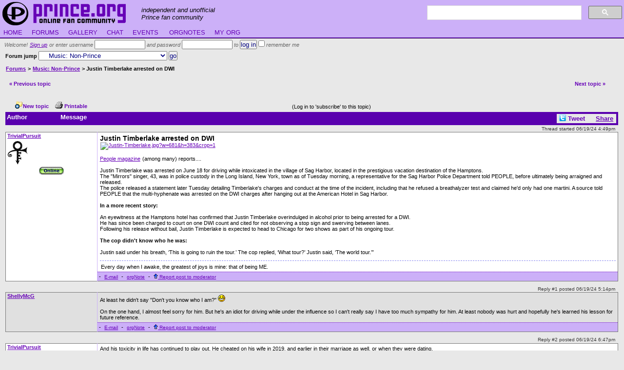

--- FILE ---
content_type: text/html; charset=UTF-8
request_url: https://prince.org/msg/8/470966
body_size: 9389
content:
<!DOCTYPE HTML PUBLIC "-//W3C//DTD HTML 4.01 Transitional//EN"
"http://www.w3.org/TR/html4/loose.dtd"><html itemscope itemtype="http://schema.org/Article">
<head><script async src="https://www.googletagmanager.com/gtag/js?id=UA-2259016-1"></script>
<script>
  window.dataLayer=window.dataLayer || [];
  function gtag(){dataLayer.push(arguments);}
  gtag('js',new Date());
  gtag('config','UA-2259016-1');
</script><title>Justin Timberlake arrested on DWI</title>
<meta http-equiv="Content-Type" content="text/html; charset=utf-8" /><meta name="viewport" content="width=device-width, initial-scale=1"><meta property="og:site_name" content="prince.org"/><link rel='stylesheet' type='text/css' href='/_css/main_9.css' />
<script type='text/javascript' src='/_js/all_1.js'></script>
<script type='text/javascript' src='/_js/org_v1.js'></script>
<meta name="google-translate-customization" content="c2e3bf4ecd5ac88e-fb9da70057883fa7-gd67305bf74802e3e-a"></meta></head>
<body  onload="init_google();"  >

<div id="masthead">
  <a href="/" alt="prince.org online fan community"><div id="logo"></div></a>
  <div id="slogan">independent and unofficial<br />Prince fan community</div>
  <div id="ssearch">
    <script async src="https://cse.google.com/cse.js?cx=007550774073778458986:cneoimw0ggu"></script>
    <div class="gcse-searchbox-only"></div>
  </div>
</div><div id="menubar">
<a href="/" title="return to homepage"> HOME </a>&nbsp;<a 
href="/msg/" title="message boards"> FORUMS </a>&nbsp;<a 
href="/gallery/" title="gallery of images uploaded by members"> GALLERY </a>&nbsp;<a 
href="/chat/" title="real-time chat with other members"> CHAT </a>&nbsp;<a 
href="/events/" title="our detailed calendar of past and future events"> EVENTS </a>&nbsp;<!--<a 
href="/wiki/Princepedia" title="user-maintained encyclopedia of Prince information"> WIKI </a>--><!-- <a 
href="/clubs/" title="find a fanclub near you">FANCLUBS</a>&nbsp;<a 
href="/faq/" title="answers to frequently-asked questions">FAQs</a>&nbsp;<a 
href="/blog/" title="the staff blog"> BLOG </a>-->&nbsp;<a 
href="/notes/" title="send and receive private messages"> ORGNOTES </a>&nbsp;<a 
href="/prefs/" title="edit your preferences and more"> MY ORG </a>&nbsp; &nbsp; 
</div><form id="greeting" action="/login.html" method="post">Welcome! <a href="/login.html?login_dest=/msg/8/470966">Sign up</a> or enter username <input type="text" name="login_un" id="login_un" value="" maxlength="25"  style="width:8em"  /> and password <input type="password" name="login_pw" id="login_pw" value="" maxlength="32"  style="width:8em"  /><input type="hidden" name="login_submit" id="login_submit" value="1" /> to <input type="hidden" name="login_dest" id="login_dest" value="NULL" /><input type="submit" name="login_login" id="login_login" value="log in" /> <input type="checkbox" name="remember" id="remember" value="1" /> remember me</form><div id="pagecontent"><div style="float:right;">

<form name="forumjump" id="forumjump" action="/msg/forum.php" method="post"><strong>Forum jump</strong> <input type="hidden" name="fjump" id="fjump" value="t" /><select name="fid" id="fid" onchange="this.form.submit();"><option value="10001" class="fjd0">Prince-related discussion forums</option>
<option value="7" class="fjd1">&nbsp; &nbsp; Prince: Music and More</option>
<option value="8" class="fjd1">&nbsp; &nbsp; Music: Non-Prince</option>
<option value="15" class="fjd1">&nbsp; &nbsp; Art, Podcasts, &amp; Fan Content</option>
<option value="12" class="fjd1">&nbsp; &nbsp; Concerts</option>
<option value="13" class="fjd1">&nbsp; &nbsp; Past, Present, Future sites</option>
<option value="2" class="fjd1">&nbsp; &nbsp; Fan Gatherings</option>
<option value="5" class="fjd1">&nbsp; &nbsp; Associated artists &amp; people</option>
<option value="9" class="fjd1">&nbsp; &nbsp; The Marketplace: For Sale/Trade</option>
<option value="10000" class="fjd0">General forums for non-Prince related talk</option>
<option value="100" class="fjd1">&nbsp; &nbsp; General Discussion</option>
<option value="3" class="fjd1">&nbsp; &nbsp; prince.org site discussion</option>

</select>
<input type="submit" name="go" id="go" value="go" />
</form>

</div><div class=forumbreadcrumb><a href="/msg/">Forums</a> &gt;
<a href="/msg/8">Music: Non-Prince</a> &gt; Justin Timberlake arrested on DWI</div><div class="msgnav"><table cellpadding="0" cellspacing="6" width="100%"><tr><td><table cellpadding="0" cellspacing="0" width="100%"><tr><td class="msgnav"><a href="/msg/8/470966?navto=p">&laquo; Previous topic</a></td><td align="right" class="msgnav">&nbsp; <a href="/msg/8/470966?navto=n">Next topic &raquo;</a></td></tr></table></td><td align="right" nowrap="nowrap" width="1%"></td></tr></table></div><div class="msgtools"> &nbsp; <a href="/msg/post.php?fid=8" ref="nofollow"><img src="/i/b_new.gif" />New topic</a> &nbsp; <a href="?pr" target="prver" ref="nofollow"><img src="/i/print.gif" /> Printable</a> &nbsp; <g:plusone></g:plusone><iframe src="http://www.facebook.com/plugins/like.php?href=http%3A%2F%2Fprince.org%2Fmsg%2F8%2F470966&amp;layout=standard&amp;show_faces=false&amp;width=400&amp;action=like&amp;font&amp;colorscheme=light&amp;height=23" scrolling="no" frameborder="0" style="border:none; overflow:hidden; width:400px; height:23px;" allowTransparency="true"></iframe>  &nbsp; (Log in to 'subscribe' to this topic)</div><table id="msgthrcontainer"><tr><td width="110" class="mbflisthdr">Author</td><td class="mbflisthdr"><p class="socthrtools"><a href="http://twitter.com/home?status=http%3A%2F%2Fprince.org%2Fmsg%2F8%2F470966" target=_twitr style="padding-left:18px;background-image:url(/i/twitter2.gif);background-repeat:no-repeat;text-decoration:none;">Tweet</a> &nbsp;  &nbsp; <a name="fb_share" type="icon_link" href="http://www.facebook.com/sharer.php">Share</a></p>Message</td></tr></table>
<span class='mpanchor initialpost'>Thread started 06/19/24 4:49pm</span><table class="msgpost"><tr><td class="msglhs0"><p class="msgauth"><a name="msg_10579924"></a><a href="/profile/TrivialPursuit" target="_upf" rel="nofollow" title="Joined 3/2016">TrivialPursuit</a></p><p class="msgavatar"><img src="https://prince.org:444/avatars/46187.ava" border="0" alt="avatar" /></p><p class="fineprint"><a class="onnow" href="#" onClick="return ops('TrivialPursuit');"><img src="/i/onnow.gif" /></a></p></td>
<td class="msgbody0"><p class="msgsubj">Justin Timberlake arrested on DWI</p><!--Amazon_CLS_IM_START--><div itemprop="description"><p><a href="https://people.com/justin-timberlake-arrested-dwi-full-recap-8665255"><img src="https://deadline.com/wp-content/uploads/2024/06/Justin-Timberlake.jpg?w=681&amp;h=383&amp;crop=1" width="400" alt="Justin-Timberlake.jpg?w=681&amp;h=383&amp;crop=1" /><br /><br />People magazine</a> (among many) reports....<br /><br /></p>
<p>Justin Timberlake was arrested on June 18 for driving while intoxicated in the village of Sag Harbor, located in the prestigious vacation destination of the Hamptons.</p>
<p>The "Mirrors" singer, 43, was in police custody in the Long Island, New York, town as of Tuesday morning, a representative for the Sag Harbor Police Department told PEOPLE, before ultimately being arraigned and released.</p>
<p>The police released a statement later Tuesday detailing Timberlake's charges and conduct at the time of the incident, including that he refused a breathalyzer test and claimed he'd only had one martini. A source told PEOPLE that the multi-hyphenate was arrested on the DWI charges after hanging out at the American Hotel in Sag Harbor.<br /><br /><strong>In a more recent story:</strong><br /><br /></p>
<p>An eyewitness at the Hamptons hotel has confirmed that Justin Timberlake overindulged in alcohol prior to being arrested for a DWI.</p>
<p>He has since been charged to court on one DWI count and cited for not observing a stop sign and swerving between lanes.</p>
<p>Following his release without bail, Justin Timberlake is expected to head to Chicago for two shows as part of his ongoing tour.<br /><br /><strong>The cop didn't know who he was:</strong><br /><br /></p>
<p>Justin said under his breath, ‘This is going to ruin the tour.’ The cop replied, ‘What tour?’ Justin said, ‘The world tour.’”</p>
<p> </p></div><!--Amazon_CLS_IM_END--><div class="msig">Every day when I awake, the greatest of joys is mine: that of being ME.</div></td></tr>
<tr><td class="msglhs0">&nbsp;</td><td class="msgactpnl"> - <a href="/mail.html?to=TrivialPursuit&ret=%2Fmsg%2F8%2F470966" rel="nofollow">E-mail</a> - <a href="/notes/send.html?to=TrivialPursuit&refp=10579924&ret=%2Fmsg%2F8%2F470966" rel="nofollow">orgNote</a> - <a href="/msg/report.html?pid=10579924" rel="nofollow"><img src="/i/up.gif" /> Report post to moderator</a></td></tr>
</table>
<span class='mpanchor'>Reply #1 posted 06/19/24 5:14pm</span>
<table class="msgpost"><tr><td class="msglhs1"><p class="msgauth"><a name="msg_10579925"></a><a href="/profile/ShellyMcG" target="_upf" rel="nofollow" title="Joined 10/2022">ShellyMcG</a></p></td>
<td class="msgbody1"><!--Amazon_CLS_IM_START--><div >At least he didn't say "Don't you know who I am?"  <img src="/i/s/icon_lol.gif" alt="lol" /> <br /><br />On the one hand, I almost feel sorry for him. But he's an idiot for driving while under the influence so I can't really say I have too much sympathy for him. At least nobody was hurt and hopefully he's learned his lesson for future reference.</div><!--Amazon_CLS_IM_END--></td></tr>
<tr><td class="msglhs1">&nbsp;</td><td class="msgactpnl"> - <a href="/mail.html?to=ShellyMcG&ret=%2Fmsg%2F8%2F470966" rel="nofollow">E-mail</a> - <a href="/notes/send.html?to=ShellyMcG&refp=10579925&ret=%2Fmsg%2F8%2F470966" rel="nofollow">orgNote</a> - <a href="/msg/report.html?pid=10579925" rel="nofollow"><img src="/i/up.gif" /> Report post to moderator</a></td></tr>
</table>
<span class='mpanchor'>Reply #2 posted 06/19/24 6:47pm</span>
<table class="msgpost"><tr><td class="msglhs0"><p class="msgauth"><a name="msg_10579936"></a><a href="/profile/TrivialPursuit" target="_upf" rel="nofollow" title="Joined 3/2016">TrivialPursuit</a></p><p class="msgavatar"><img src="https://prince.org:444/avatars/46187.ava" border="0" alt="avatar" /></p><p class="fineprint"><a class="onnow" href="#" onClick="return ops('TrivialPursuit');"><img src="/i/onnow.gif" /></a></p></td>
<td class="msgbody0"><!--Amazon_CLS_IM_START--><div ><p>And his toxicity in life has continued to play out. He cheated on his wife in 2019, and earlier in their marriage as well, or when they were dating. <br /><br />He kinda grins and says a few words and gets away with shit. Little blond hair, blue eyed boy from TN just "making a mistake." <br /><br />He's infused his drug &amp; alcohol habit into his music in subtle ways, I believe. (This is left to interpretation of course. But folks eventually tell on themselves. Even Prince did at one point.)<br /><br />Is he a terrible person? Maybe. Maybe not. Maybe he's fighting more than anyone realizes. It will never excuse toxic behavior like driving drunk, etc. Someone needs to really jerk a knot in his tail and humble him. Let him have his redemption lap in a few years, but goddamn it - put in the work. </p></div><!--Amazon_CLS_IM_END--><div class="msig">Every day when I awake, the greatest of joys is mine: that of being ME.</div></td></tr>
<tr><td class="msglhs0">&nbsp;</td><td class="msgactpnl"> - <a href="/mail.html?to=TrivialPursuit&ret=%2Fmsg%2F8%2F470966" rel="nofollow">E-mail</a> - <a href="/notes/send.html?to=TrivialPursuit&refp=10579936&ret=%2Fmsg%2F8%2F470966" rel="nofollow">orgNote</a> - <a href="/msg/report.html?pid=10579936" rel="nofollow"><img src="/i/up.gif" /> Report post to moderator</a></td></tr>
</table>
<span class='mpanchor'>Reply #3 posted 06/19/24 7:35pm</span>
<table class="msgpost"><tr><td class="msglhs1"><p class="msgauth"><a name="msg_10579941"></a><a href="/profile/ShellyMcG" target="_upf" rel="nofollow" title="Joined 10/2022">ShellyMcG</a></p></td>
<td class="msgbody1"><!--Amazon_CLS_IM_START--><div ><p class="preq">TrivialPursuit said:</p> <div class="bq"><p>And his toxicity in life has continued to play out. He cheated on his wife in 2019, and earlier in their marriage as well, or when they were dating. <br /><br />He kinda grins and says a few words and gets away with shit. Little blond hair, blue eyed boy from TN just "making a mistake." <br /><br />He's infused his drug &amp; alcohol habit into his music in subtle ways, I believe. (This is left to interpretation of course. But folks eventually tell on themselves. Even Prince did at one point.)<br /><br />Is he a terrible person? Maybe. Maybe not. Maybe he's fighting more than anyone realizes. It will never excuse toxic behavior like driving drunk, etc. Someone needs to really jerk a knot in his tail and humble him. Let him have his redemption lap in a few years, but goddamn it - put in the work. </p></div><br /><br />I don't know about any habits he may have. I'm not an expert in looking for those kind of signs. But I hope this was just a one off. Sure, he may have made mistakes in the past and none of us are really 100% innocent ourselves in that regard. Like I said, hopefully he learns from it and moves on.</div><!--Amazon_CLS_IM_END--></td></tr>
<tr><td class="msglhs1">&nbsp;</td><td class="msgactpnl"> - <a href="/mail.html?to=ShellyMcG&ret=%2Fmsg%2F8%2F470966" rel="nofollow">E-mail</a> - <a href="/notes/send.html?to=ShellyMcG&refp=10579941&ret=%2Fmsg%2F8%2F470966" rel="nofollow">orgNote</a> - <a href="/msg/report.html?pid=10579941" rel="nofollow"><img src="/i/up.gif" /> Report post to moderator</a></td></tr>
</table>
<span class='mpanchor'>Reply #4 posted 06/20/24 10:16am</span>
<table class="msgpost"><tr><td class="msglhs0"><p class="msgauth"><a name="msg_10579961"></a><a href="/profile/nayroo2002" target="_upf" rel="nofollow" title="Joined 10/2002">nayroo2002</a></p><p class="msgavatar"><img src="https://prince.org:444/avatars/41891.ava" border="0" alt="avatar" /></p><p class="fineprint"><a class="onnow" href="#" onClick="return ops('nayroo2002');"><img src="/i/onnow.gif" /></a></p></td>
<td class="msgbody0"><!--Amazon_CLS_IM_START--><div ><p>What is a "multi-hyphenate"???</p></div><!--Amazon_CLS_IM_END--><div class="msig">Welcome to "the org", nayroo2002… life, it ain't real funky unless it's got that pop</div></td></tr>
<tr><td class="msglhs0">&nbsp;</td><td class="msgactpnl"> - <a href="/mail.html?to=nayroo2002&ret=%2Fmsg%2F8%2F470966" rel="nofollow">E-mail</a> - <a href="/notes/send.html?to=nayroo2002&refp=10579961&ret=%2Fmsg%2F8%2F470966" rel="nofollow">orgNote</a> - <a href="/msg/report.html?pid=10579961" rel="nofollow"><img src="/i/up.gif" /> Report post to moderator</a></td></tr>
</table>
<span class='mpanchor'>Reply #5 posted 06/20/24 11:13am</span>
<table class="msgpost"><tr><td class="msglhs1"><p class="msgauth"><a name="msg_10579962"></a><a href="/profile/ShellyMcG" target="_upf" rel="nofollow" title="Joined 10/2022">ShellyMcG</a></p></td>
<td class="msgbody1"><!--Amazon_CLS_IM_START--><div ><p class="preq">nayroo2002 said:</p> <div class="bq"><p>What is a "multi-hyphenate"???</p></div><br /><br />Someone who can do a lot of stuff. Like, Prince, as an example. Singing, dancing, acting, etc.</div><!--Amazon_CLS_IM_END--></td></tr>
<tr><td class="msglhs1">&nbsp;</td><td class="msgactpnl"> - <a href="/mail.html?to=ShellyMcG&ret=%2Fmsg%2F8%2F470966" rel="nofollow">E-mail</a> - <a href="/notes/send.html?to=ShellyMcG&refp=10579962&ret=%2Fmsg%2F8%2F470966" rel="nofollow">orgNote</a> - <a href="/msg/report.html?pid=10579962" rel="nofollow"><img src="/i/up.gif" /> Report post to moderator</a></td></tr>
</table>
<span class='mpanchor'>Reply #6 posted 06/20/24 3:30pm</span>
<table class="msgpost"><tr><td class="msglhs0"><p class="msgauth"><a name="msg_10579985"></a><a href="/profile/nayroo2002" target="_upf" rel="nofollow" title="Joined 10/2002">nayroo2002</a></p><p class="msgavatar"><img src="https://prince.org:444/avatars/41891.ava" border="0" alt="avatar" /></p><p class="fineprint"><a class="onnow" href="#" onClick="return ops('nayroo2002');"><img src="/i/onnow.gif" /></a></p></td>
<td class="msgbody0"><!--Amazon_CLS_IM_START--><div ><p> </p>
<blockquote>
<p class="bqoa">ShellyMcG said:</p>
nayroo2002 said:
<blockquote>
<p>What is a "multi-hyphenate"???</p>
</blockquote>
Someone who can do a lot of stuff. Like, Prince, as an example. Singing, dancing, acting, etc.</blockquote>
<p>I get the meaning now, thanks, but, no comparison cuz Prince was a "mega-ultimate-hyphenate" then <img src="/i/s/icon_lol.gif" alt="lol" /></p></div><!--Amazon_CLS_IM_END--><div class="msig">Welcome to "the org", nayroo2002… life, it ain't real funky unless it's got that pop</div></td></tr>
<tr><td class="msglhs0">&nbsp;</td><td class="msgactpnl"> - <a href="/mail.html?to=nayroo2002&ret=%2Fmsg%2F8%2F470966" rel="nofollow">E-mail</a> - <a href="/notes/send.html?to=nayroo2002&refp=10579985&ret=%2Fmsg%2F8%2F470966" rel="nofollow">orgNote</a> - <a href="/msg/report.html?pid=10579985" rel="nofollow"><img src="/i/up.gif" /> Report post to moderator</a></td></tr>
</table>
<span class='mpanchor'>Reply #7 posted 06/20/24 4:45pm</span>
<table class="msgpost"><tr><td class="msglhs1"><p class="msgauth"><a name="msg_10579988"></a><a href="/profile/ShellyMcG" target="_upf" rel="nofollow" title="Joined 10/2022">ShellyMcG</a></p></td>
<td class="msgbody1"><!--Amazon_CLS_IM_START--><div ><p class="preq">nayroo2002 said:</p> <div class="bq"><p> </p><br /><blockquote><br /><p class="bqoa">ShellyMcG said:</p><br />nayroo2002 said:<br /><blockquote><br /><p>What is a "multi-hyphenate"???</p><br /></blockquote><br />Someone who can do a lot of stuff. Like, Prince, as an example. Singing, dancing, acting, etc.</blockquote><br /><p>I get the meaning now, thanks, but, no comparison cuz Prince was a "mega-ultimate-hyphenate" then <img src="/i/s/icon_lol.gif" alt="lol" /></p></div><br /><br />Yeah that's fair  <img src="/i/s/icon_lol.gif" alt="lol" /></div><!--Amazon_CLS_IM_END--></td></tr>
<tr><td class="msglhs1">&nbsp;</td><td class="msgactpnl"> - <a href="/mail.html?to=ShellyMcG&ret=%2Fmsg%2F8%2F470966" rel="nofollow">E-mail</a> - <a href="/notes/send.html?to=ShellyMcG&refp=10579988&ret=%2Fmsg%2F8%2F470966" rel="nofollow">orgNote</a> - <a href="/msg/report.html?pid=10579988" rel="nofollow"><img src="/i/up.gif" /> Report post to moderator</a></td></tr>
</table>
<span class='mpanchor'>Reply #8 posted 06/21/24 11:07am</span>
<table class="msgpost"><tr><td class="msglhs0"><p class="msgauth"><a name="msg_10580062"></a><a href="/profile/WhisperingDandelions" target="_upf" rel="nofollow" title="Joined 6/2016">WhisperingDand<br />elions</a></p><p class="msgavatar"><img src="https://prince.org:444/avatars/46214.ava" border="0" alt="avatar" /></p></td>
<td class="msgbody0"><!--Amazon_CLS_IM_START--><div ><p> </p>
<blockquote>
<p class="bqoa">ShellyMcG said:</p>
nayroo2002 said:
<blockquote>
<p>What is a "multi-hyphenate"???</p>
</blockquote>
Someone who can do a lot of stuff. Like, Prince, as an example. Singing, dancing, acting, etc.</blockquote>
<p>He lost his dancing ability so 'ole JT's down to about two.  He's a duo-hyphenate.</p>
<p> </p>
<p><a href="https://nypost.com/2022/06/21/fans-mock-justin-timberlake-for-awkward-hokey-pokey-dance/" target="_blank">https://nypost.com/2022/0...key-dance/</a></p>
<div class="search search--header">
<div class="search__inner"> Search  </div>
</div>
<div class="dfp-ad dfp-ad-post dfp-inline"></div>
<div class="site-content">
<div class="ad-slot ad-slot--skin ad-slot--no-container">
<div class="dfp-div-gpt-ad-skin dfp-ad-post">
<div class="dfp-ad dfp-ad-post dfp-skin"></div>
</div>
</div>
<div class="ad-slot ad-slot--overlay_fullpage ad-slot--no-container">
<div class="dfp-div-gpt-ad-overlay_fullpage dfp-ad-post">
<div class="dfp-ad dfp-ad-post dfp-overlay_fullpage"></div>
</div>
</div>
<div class="layout layout--sidebar">
<div class="layout__grid layout__grid--gap-30">
<div class="layout__item layout__item--main">
<div class="layout__inner">
<div class="single__header">
<div class="article-header__top"><a class="flag flag--stamp flag--stamp--display" href="https://nypost.com/entertainment/"> <span>Entertainment</span> </a></div>
<h1 class="headline headline--single-fallback">Fans mock Justin Timberlake for awkward ‘hokey pokey’ dance: No ‘swag left’</h1>
<div class="article-header__meta">
<div class="byline meta meta--byline">By
<div class="byline__author"><span class="meta__link"> <span class="screen-reader-text"> Social Links for </span> Samantha Ibrahim </span></div>
</div>
<div class="date meta meta--byline date--updated">
<div class="date--updated__item"><span>Published </span> <span>June 21, 2022</span></div>
<div class="date--updated__item"><span>Updated </span> <span>June 21, 2022, 11:47 a.m. ET</span></div>
</div>
</div>
</div>
</div>
</div>
</div>
</div>
</div>
<p> </p>
<p><img class="bbImage" src="https://media.tenor.com/iAj6QT-5PzsAAAAM/justin-timberlake-justin.gif" alt="justin-timberlake-justin.gif" /></p></div><!--Amazon_CLS_IM_END--></td></tr>
<tr><td class="msglhs0">&nbsp;</td><td class="msgactpnl"> - <a href="/mail.html?to=WhisperingDandelions&ret=%2Fmsg%2F8%2F470966" rel="nofollow">E-mail</a> - <a href="/notes/send.html?to=WhisperingDandelions&refp=10580062&ret=%2Fmsg%2F8%2F470966" rel="nofollow">orgNote</a> - <a href="/msg/report.html?pid=10580062" rel="nofollow"><img src="/i/up.gif" /> Report post to moderator</a></td></tr>
</table>
<span class='mpanchor'>Reply #9 posted 06/21/24 11:42am</span>
<table class="msgpost"><tr><td class="msglhs1"><p class="msgauth"><a name="msg_10580066"></a><a href="/profile/ShellyMcG" target="_upf" rel="nofollow" title="Joined 10/2022">ShellyMcG</a></p></td>
<td class="msgbody1"><!--Amazon_CLS_IM_START--><div ><p class="preq">WhisperingDandelions said:</p> <div class="bq"><p> </p><br /><blockquote><br /><p class="bqoa">ShellyMcG said:</p><br />nayroo2002 said:<br /><blockquote><br /><p>What is a "multi-hyphenate"???</p><br /></blockquote><br />Someone who can do a lot of stuff. Like, Prince, as an example. Singing, dancing, acting, etc.</blockquote><br /><p>He lost his dancing ability so 'ole JT's down to about two.  He's a duo-hyphenate.</p><br /><p> </p><br /><p><a href="https://nypost.com/2022/06/21/fans-mock-justin-timberlake-for-awkward-hokey-pokey-dance/" target="_blank">https://nypost.com/2022/0...key-dance/</a></p><br /><div class="search search--header"><br /><div class="search__inner"> Search  </div><br /></div><br /><div class="dfp-ad dfp-ad-post dfp-inline"></div><br /><div class="site-content"><br /><div class="ad-slot ad-slot--skin ad-slot--no-container"><br /><div class="dfp-div-gpt-ad-skin dfp-ad-post"><br /><div class="dfp-ad dfp-ad-post dfp-skin"></div><br /></div><br /></div><br /><div class="ad-slot ad-slot--overlay_fullpage ad-slot--no-container"><br /><div class="dfp-div-gpt-ad-overlay_fullpage dfp-ad-post"><br /><div class="dfp-ad dfp-ad-post dfp-overlay_fullpage"></div><br /></div><br /></div><br /><div class="layout layout--sidebar"><br /><div class="layout__grid layout__grid--gap-30"><br /><div class="layout__item layout__item--main"><br /><div class="layout__inner"><br /><div class="single__header"><br /><div class="article-header__top"><a class="flag flag--stamp flag--stamp--display" href="https://nypost.com/entertainment/"> <span>Entertainment</span> </a></div><br /><h1 class="headline headline--single-fallback">Fans mock Justin Timberlake for awkward ‘hokey pokey’ dance: No ‘swag left’</h1><br /><div class="article-header__meta"><br /><div class="byline meta meta--byline">By<br /><div class="byline__author"><span class="meta__link"> <span class="screen-reader-text"> Social Links for </span> Samantha Ibrahim </span></div><br /></div><br /><div class="date meta meta--byline date--updated"><br /><div class="date--updated__item"><span>Published </span> <span>June 21, 2022</span></div><br /><div class="date--updated__item"><span>Updated </span> <span>June 21, 2022, 11:47 a.m. ET</span></div><br /></div><br /></div><br /></div><br /></div><br /></div><br /></div><br /></div><br /></div><br /><p> </p><br /><p><img class="bbImage" src="https://media.tenor.com/iAj6QT-5PzsAAAAM/justin-timberlake-justin.gif" alt="justin-timberlake-justin.gif" /></p></div><br /><br />One dodgy looking dance doesn't really mean he's completely lost his ability to dance though  <img src="/i/s/icon_lol.gif" alt="lol" /> . I saw him on one of those American talk shows and he was still much the same as he always was. Probably a better singer now but his dancing seemed the same as it did before.</div><!--Amazon_CLS_IM_END--></td></tr>
<tr><td class="msglhs1">&nbsp;</td><td class="msgactpnl"> - <a href="/mail.html?to=ShellyMcG&ret=%2Fmsg%2F8%2F470966" rel="nofollow">E-mail</a> - <a href="/notes/send.html?to=ShellyMcG&refp=10580066&ret=%2Fmsg%2F8%2F470966" rel="nofollow">orgNote</a> - <a href="/msg/report.html?pid=10580066" rel="nofollow"><img src="/i/up.gif" /> Report post to moderator</a></td></tr>
</table>
<span class='mpanchor'>Reply #10 posted 06/21/24 10:16pm</span>
<table class="msgpost"><tr><td class="msglhs0"><p class="msgauth"><a name="msg_10580122"></a><a href="/profile/WhisperingDandelions" target="_upf" rel="nofollow" title="Joined 6/2016">WhisperingDand<br />elions</a></p><p class="msgavatar"><img src="https://prince.org:444/avatars/46214.ava" border="0" alt="avatar" /></p></td>
<td class="msgbody0"><!--Amazon_CLS_IM_START--><div ><p> </p>
<blockquote>
<p class="bqoa">ShellyMcG said:</p>
WhisperingDandelions said:
<blockquote>
<p> </p>
<p>He lost his dancing ability so 'ole JT's down to about two.  He's a duo-hyphenate.</p>
<p> </p>
<p><a href="https://nypost.com/2022/06/21/fans-mock-justin-timberlake-for-awkward-hokey-pokey-dance/" target="_blank">https://nypost.com/2022/0...key-dance/</a></p>
<div class="search search--header">
<div class="search__inner">Search</div>
</div>
<div class="site-content">
<div class="ad-slot ad-slot--skin ad-slot--no-container">
<div class="dfp-div-gpt-ad-skin dfp-ad-post"></div>
</div>
<div class="ad-slot ad-slot--overlay_fullpage ad-slot--no-container">
<div class="dfp-div-gpt-ad-overlay_fullpage dfp-ad-post"></div>
</div>
<div class="layout layout--sidebar">
<div class="layout__grid layout__grid--gap-30">
<div class="layout__item layout__item--main">
<div class="layout__inner">
<div class="single__header">
<div class="article-header__top"><a class="flag flag--stamp flag--stamp--display" href="https://nypost.com/entertainment/"> <span>Entertainment</span> </a></div>
<h1 class="headline headline--single-fallback">Fans mock Justin Timberlake for awkward ‘hokey pokey’ dance: No ‘swag left’</h1>
<div class="article-header__meta">
<div class="byline meta meta--byline">By
<div class="byline__author"><span class="meta__link"> <span class="screen-reader-text"> Social Links for </span> Samantha Ibrahim </span></div>
</div>
<div class="date meta meta--byline date--updated">
<div class="date--updated__item"><span>Published </span> <span>June 21, 2022</span></div>
<div class="date--updated__item"><span>Updated </span> <span>June 21, 2022, 11:47 a.m. ET</span></div>
</div>
</div>
</div>
</div>
</div>
</div>
</div>
</div>
<p> </p>
<p><img class="bbImage" src="https://media.tenor.com/iAj6QT-5PzsAAAAM/justin-timberlake-justin.gif" alt="justin-timberlake-justin.gif" /></p>
</blockquote>
One dodgy looking dance doesn't really mean he's completely lost his ability to dance though  <img src="/i/s/icon_lol.gif" alt="lol" /> . I saw him on one of those American talk shows and he was still much the same as he always was. Probably a better singer now but his dancing seemed the same as it did before.</blockquote>
<p>Did you miss the headline, Shelby?</p>
<p> </p>
<p>It says:</p>
<h1 class="headline headline--single-fallback">No ‘swag left’</h1>
<p> </p>
<p>you don't come back from that.</p>
<p> </p>
<p>Anyway losing the swag would be acceptible if his fame wasn't predicated on being an R&amp;B loverman where swag is a pre-requisite.  It's similar to how his modern outfits aren't <em>that</em> bad, but compared to the usual R&amp;B swag wear they're absolutely abominable.  Like I get losing dancing ability, but how do you lose the ability to dress yourself like he has?<br /><br />Somebody get this man a Jon B. cassette. </p></div><!--Amazon_CLS_IM_END--></td></tr>
<tr><td class="msglhs0">&nbsp;</td><td class="msgactpnl"> - <a href="/mail.html?to=WhisperingDandelions&ret=%2Fmsg%2F8%2F470966" rel="nofollow">E-mail</a> - <a href="/notes/send.html?to=WhisperingDandelions&refp=10580122&ret=%2Fmsg%2F8%2F470966" rel="nofollow">orgNote</a> - <a href="/msg/report.html?pid=10580122" rel="nofollow"><img src="/i/up.gif" /> Report post to moderator</a></td></tr>
</table>
<span class='mpanchor'>Reply #11 posted 06/21/24 11:57pm</span>
<table class="msgpost"><tr><td class="msglhs1"><p class="msgauth"><a name="msg_10580124"></a><a href="/profile/whodknee" target="_upf" rel="nofollow" title="Joined 12/2005">whodknee</a></p><p class="msgavatar"><img src="https://prince.org:444/avatars/36854.ava" border="0" alt="avatar" /></p><p class="fineprint"><a class="onnow" href="#" onClick="return ops('whodknee');"><img src="/i/onnow.gif" /></a></p></td>
<td class="msgbody1"><!--Amazon_CLS_IM_START--><div ><p> </p>
<blockquote>
<p class="bqoa">nayroo2002 said:</p>
<p> </p>
<blockquote>
<p class="bqoa">ShellyMcG said:</p>
nayroo2002 said:  Someone who can do a lot of stuff. Like, Prince, as an example. Singing, dancing, acting, etc.</blockquote>
<p>I get the meaning now, thanks, but, no comparison cuz Prince was a "mega-ultimate-hyphenate" then <img src="/i/s/icon_lol.gif" alt="lol" /></p>
</blockquote>
<p> </p>
<p>Except for the acting  <img src="/i/s/icon_lol.gif" alt="lol" /></p></div><!--Amazon_CLS_IM_END--></td></tr>
<tr><td class="msglhs1">&nbsp;</td><td class="msgactpnl"> - <a href="/mail.html?to=whodknee&ret=%2Fmsg%2F8%2F470966" rel="nofollow">E-mail</a> - <a href="/notes/send.html?to=whodknee&refp=10580124&ret=%2Fmsg%2F8%2F470966" rel="nofollow">orgNote</a> - <a href="/msg/report.html?pid=10580124" rel="nofollow"><img src="/i/up.gif" /> Report post to moderator</a></td></tr>
</table>
<span class='mpanchor'>Reply #12 posted 06/22/24 4:28am</span>
<table class="msgpost"><tr><td class="msglhs0"><p class="msgauth"><a name="msg_10580129"></a><a href="/profile/TrivialPursuit" target="_upf" rel="nofollow" title="Joined 3/2016">TrivialPursuit</a></p><p class="msgavatar"><img src="https://prince.org:444/avatars/46187.ava" border="0" alt="avatar" /></p><p class="fineprint"><a class="onnow" href="#" onClick="return ops('TrivialPursuit');"><img src="/i/onnow.gif" /></a></p></td>
<td class="msgbody0"><!--Amazon_CLS_IM_START--><div ><p>He's in Chicago tonight with the first of two shows. I'm already watching YouTube for anything from the show.  <img src="/i/s/icon_eek.gif" alt="eek" /> <br /><br />So apparently, he's pretty bummed because of the DWI (as he should be), and poor album sales. It's sold 1/10 of what <em>Man of the Woods</em> sold a few years ago. We're talking 41K vs 440K (approx). People have cited poor ticket sales, too, but at least through the first of June, every venue was sold out. So I think people are piling on there.<br /><br />I'm just sitting back watching the dramz unfold.  <img src="/i/s/icon_lol.gif" alt="lol" /></p></div><!--Amazon_CLS_IM_END--><div class="msig">Every day when I awake, the greatest of joys is mine: that of being ME.</div></td></tr>
<tr><td class="msglhs0">&nbsp;</td><td class="msgactpnl"> - <a href="/mail.html?to=TrivialPursuit&ret=%2Fmsg%2F8%2F470966" rel="nofollow">E-mail</a> - <a href="/notes/send.html?to=TrivialPursuit&refp=10580129&ret=%2Fmsg%2F8%2F470966" rel="nofollow">orgNote</a> - <a href="/msg/report.html?pid=10580129" rel="nofollow"><img src="/i/up.gif" /> Report post to moderator</a></td></tr>
</table>
<span class='mpanchor'>Reply #13 posted 06/22/24 7:33am</span>
<table class="msgpost"><tr><td class="msglhs1"><p class="msgauth"><a name="msg_10580134"></a><a href="/profile/WhisperingDandelions" target="_upf" rel="nofollow" title="Joined 6/2016">WhisperingDand<br />elions</a></p><p class="msgavatar"><img src="https://prince.org:444/avatars/46214.ava" border="0" alt="avatar" /></p></td>
<td class="msgbody1"><!--Amazon_CLS_IM_START--><div ><p>Damn, Man O the Woods was a flop, too.  The new record/tour have zero buzz, is he playing double-bills with puppet shows and regional productions of The Wiz like Spinal Tap?</p></div><!--Amazon_CLS_IM_END--></td></tr>
<tr><td class="msglhs1">&nbsp;</td><td class="msgactpnl"> - <a href="/mail.html?to=WhisperingDandelions&ret=%2Fmsg%2F8%2F470966" rel="nofollow">E-mail</a> - <a href="/notes/send.html?to=WhisperingDandelions&refp=10580134&ret=%2Fmsg%2F8%2F470966" rel="nofollow">orgNote</a> - <a href="/msg/report.html?pid=10580134" rel="nofollow"><img src="/i/up.gif" /> Report post to moderator</a></td></tr>
</table>
<span class='mpanchor'>Reply #14 posted 06/22/24 8:10am</span>
<table class="msgpost"><tr><td class="msglhs0"><p class="msgauth"><a name="msg_10580136"></a><a href="/profile/ShellyMcG" target="_upf" rel="nofollow" title="Joined 10/2022">ShellyMcG</a></p></td>
<td class="msgbody0"><!--Amazon_CLS_IM_START--><div ><p class="preq">WhisperingDandelions said:</p> <div class="bq"><p> </p><br /><blockquote><br /><p class="bqoa">ShellyMcG said:</p><br />WhisperingDandelions said:<br /><blockquote><br /><p> </p><br /><p>He lost his dancing ability so 'ole JT's down to about two.  He's a duo-hyphenate.</p><br /><p> </p><br /><p><a href="https://nypost.com/2022/06/21/fans-mock-justin-timberlake-for-awkward-hokey-pokey-dance/" target="_blank">https://nypost.com/2022/0...key-dance/</a></p><br /><div class="search search--header"><br /><div class="search__inner">Search</div><br /></div><br /><div class="site-content"><br /><div class="ad-slot ad-slot--skin ad-slot--no-container"><br /><div class="dfp-div-gpt-ad-skin dfp-ad-post"></div><br /></div><br /><div class="ad-slot ad-slot--overlay_fullpage ad-slot--no-container"><br /><div class="dfp-div-gpt-ad-overlay_fullpage dfp-ad-post"></div><br /></div><br /><div class="layout layout--sidebar"><br /><div class="layout__grid layout__grid--gap-30"><br /><div class="layout__item layout__item--main"><br /><div class="layout__inner"><br /><div class="single__header"><br /><div class="article-header__top"><a class="flag flag--stamp flag--stamp--display" href="https://nypost.com/entertainment/"> <span>Entertainment</span> </a></div><br /><h1 class="headline headline--single-fallback">Fans mock Justin Timberlake for awkward ‘hokey pokey’ dance: No ‘swag left’</h1><br /><div class="article-header__meta"><br /><div class="byline meta meta--byline">By<br /><div class="byline__author"><span class="meta__link"> <span class="screen-reader-text"> Social Links for </span> Samantha Ibrahim </span></div><br /></div><br /><div class="date meta meta--byline date--updated"><br /><div class="date--updated__item"><span>Published </span> <span>June 21, 2022</span></div><br /><div class="date--updated__item"><span>Updated </span> <span>June 21, 2022, 11:47 a.m. ET</span></div><br /></div><br /></div><br /></div><br /></div><br /></div><br /></div><br /></div><br /></div><br /><p> </p><br /><p><img class="bbImage" src="https://media.tenor.com/iAj6QT-5PzsAAAAM/justin-timberlake-justin.gif" alt="justin-timberlake-justin.gif" /></p><br /></blockquote><br />One dodgy looking dance doesn't really mean he's completely lost his ability to dance though  <img src="/i/s/icon_lol.gif" alt="lol" /> . I saw him on one of those American talk shows and he was still much the same as he always was. Probably a better singer now but his dancing seemed the same as it did before.</blockquote><br /><p>Did you miss the headline, Shelby?</p><br /><p> </p><br /><p>It says:</p><br /><h1 class="headline headline--single-fallback">No ‘swag left’</h1><br /><p> </p><br /><p>you don't come back from that.</p><br /><p> </p><br /><p>Anyway losing the swag would be acceptible if his fame wasn't predicated on being an R&amp;B loverman where swag is a pre-requisite.  It's similar to how his modern outfits aren't <em>that</em> bad, but compared to the usual R&amp;B swag wear they're absolutely abominable.  Like I get losing dancing ability, but how do you lose the ability to dress yourself like he has?<br /><br />Somebody get this man a Jon B. cassette. </p></div><br /><br />Yes, Withering, I read the headline. It looks like it's Justin Timberlake's turn for the media to pile on him. Don't worry, in about 5 years he'll be getting praised for putting out some shit ballad and music "fans" will be crawling all over each other to congratulate him for turning his career around. Meanwhile, it will be someone else's turn to be told that they're finished and have no "swag".</div><!--Amazon_CLS_IM_END--></td></tr>
<tr><td class="msglhs0">&nbsp;</td><td class="msgactpnl"> - <a href="/mail.html?to=ShellyMcG&ret=%2Fmsg%2F8%2F470966" rel="nofollow">E-mail</a> - <a href="/notes/send.html?to=ShellyMcG&refp=10580136&ret=%2Fmsg%2F8%2F470966" rel="nofollow">orgNote</a> - <a href="/msg/report.html?pid=10580136" rel="nofollow"><img src="/i/up.gif" /> Report post to moderator</a></td></tr>
</table>
<span class='mpanchor'>Reply #15 posted 06/22/24 2:52pm</span>
<table class="msgpost"><tr><td class="msglhs1"><p class="msgauth"><a name="msg_10580150"></a><a href="/profile/2freaky" target="_upf" rel="nofollow" title="Joined 1/2022">2freaky</a></p><p class="fineprint"><a class="onnow" href="#" onClick="return ops('2freaky');"><img src="/i/onnow.gif" /></a></p></td>
<td class="msgbody1"><!--Amazon_CLS_IM_START--><div ><p>  The Britney curse, <img src="/i/s/icon_lol.gif" alt="lol" /></p></div><!--Amazon_CLS_IM_END--><div class="msig">Tell me how u wanna b done.</div></td></tr>
<tr><td class="msglhs1">&nbsp;</td><td class="msgactpnl"> - <a href="/mail.html?to=2freaky&ret=%2Fmsg%2F8%2F470966" rel="nofollow">E-mail</a> - <a href="/notes/send.html?to=2freaky&refp=10580150&ret=%2Fmsg%2F8%2F470966" rel="nofollow">orgNote</a> - <a href="/msg/report.html?pid=10580150" rel="nofollow"><img src="/i/up.gif" /> Report post to moderator</a></td></tr>
</table>
<span class='mpanchor'>Reply #16 posted 06/22/24 11:24pm</span>
<table class="msgpost"><tr><td class="msglhs0"><p class="msgauth"><a name="msg_10580180"></a><a href="/profile/TrivialPursuit" target="_upf" rel="nofollow" title="Joined 3/2016">TrivialPursuit</a></p><p class="msgavatar"><img src="https://prince.org:444/avatars/46187.ava" border="0" alt="avatar" /></p><p class="fineprint"><a class="onnow" href="#" onClick="return ops('TrivialPursuit');"><img src="/i/onnow.gif" /></a></p></td>
<td class="msgbody0"><!--Amazon_CLS_IM_START--><div ><p> </p>
<blockquote>
<p class="bqoa">WhisperingDandelions said:</p>
<p>Damn, Man O the Woods was a flop, too.  The new record/tour have zero buzz, is he playing double-bills with puppet shows and regional productions of The Wiz like Spinal Tap?</p>
</blockquote>
<p><br />The tour does have a buzz, I'd say. Enough that arenas are being sold out one after the other. He can pull an audience.<br /><br />The floating stage is a show unto itself. The setlist is well paced, I'll give him that. Some of the arrangements are the same, some have been changed just a bit. Always hard in shows because it's meant to play new material, and not all the audience is always familiar. <br /><br />The record surely has just disappeared, which is sorta surprising for him considering how <em>Justified</em>, <em>FutureSex/LoveShow</em>, and <em>The 20/20 Experience</em> were.</p></div><!--Amazon_CLS_IM_END--><div class="msig">Every day when I awake, the greatest of joys is mine: that of being ME.</div></td></tr>
<tr><td class="msglhs0">&nbsp;</td><td class="msgactpnl"> - <a href="/mail.html?to=TrivialPursuit&ret=%2Fmsg%2F8%2F470966" rel="nofollow">E-mail</a> - <a href="/notes/send.html?to=TrivialPursuit&refp=10580180&ret=%2Fmsg%2F8%2F470966" rel="nofollow">orgNote</a> - <a href="/msg/report.html?pid=10580180" rel="nofollow"><img src="/i/up.gif" /> Report post to moderator</a></td></tr>
</table>
<span class='mpanchor'>Reply #17 posted 07/02/24 11:02am</span>
<table class="msgpost"><tr><td class="msglhs1"><p class="msgauth"><a name="msg_10580608"></a><a href="/profile/WhisperingDandelions" target="_upf" rel="nofollow" title="Joined 6/2016">WhisperingDand<br />elions</a></p><p class="msgavatar"><img src="https://prince.org:444/avatars/46214.ava" border="0" alt="avatar" /></p></td>
<td class="msgbody1"><!--Amazon_CLS_IM_START--><div ><p> </p>
<blockquote>
<p>ShellyMcG said:</p>
WhisperingDandelions said:
<blockquote>
<p> </p>
<p>Did you miss the headline, Shelby?</p>
<p> </p>
<p>It says:</p>
<h1>No ‘swag left’</h1>
<p> </p>
<p>you don't come back from that.</p>
<p> </p>
<p>Anyway losing the swag would be acceptible if his fame wasn't predicated on being an R&amp;B loverman where swag is a pre-requisite.  It's similar to how his modern outfits aren't <em>that</em> bad, but compared to the usual R&amp;B swag wear they're absolutely abominable.  Like I get losing dancing ability, but how do you lose the ability to dress yourself like he has?<br /><br />Somebody get this man a Jon B. cassette. </p>
</blockquote>
Yes, Withering, I read the headline. It looks like it's Justin Timberlake's turn for the media to pile on him. Don't worry, in about 5 years he'll be getting praised for putting out some shit ballad and music "fans" will be crawling all over each other to congratulate him for turning his career around. Meanwhile, it will be someone else's turn to be told that they're finished and have no "swag".</blockquote>
<p> </p>
<p>Nah, he already did that trash ballad comeback shit over 10 years ago with "Mirrors" after he willfully put the kibosh his own singing career for almost a decade focusing on movies.</p>
<p> </p>
<p><br />You only get a certain # of comebacks in society, this is why this moment needs to be held a little more significant to you JT cultists.  We're in the midst of the swan song for his 15 minutes of fame.  Soak it up and enjoy, there ain't gonna be some Rock &amp; Roll Hall of Fame late-career revival for this one.</p><p><strong>[Edited 7/2/24 4:03am]</strong></p></div><!--Amazon_CLS_IM_END--></td></tr>
<tr><td class="msglhs1">&nbsp;</td><td class="msgactpnl"> - <a href="/mail.html?to=WhisperingDandelions&ret=%2Fmsg%2F8%2F470966" rel="nofollow">E-mail</a> - <a href="/notes/send.html?to=WhisperingDandelions&refp=10580608&ret=%2Fmsg%2F8%2F470966" rel="nofollow">orgNote</a> - <a href="/msg/report.html?pid=10580608" rel="nofollow"><img src="/i/up.gif" /> Report post to moderator</a></td></tr>
</table>
<span class='mpanchor'>Reply #18 posted 07/02/24 12:52pm</span>
<table class="msgpost"><tr><td class="msglhs0"><p class="msgauth"><a name="msg_10580625"></a><a href="/profile/ShellyMcG" target="_upf" rel="nofollow" title="Joined 10/2022">ShellyMcG</a></p></td>
<td class="msgbody0"><!--Amazon_CLS_IM_START--><div ><p class="preq">WhisperingDandelions said:</p> <div class="bq"><p> </p><br /><blockquote><br /><p>ShellyMcG said:</p><br />WhisperingDandelions said:<br /><blockquote><br /><p> </p><br /><p>Did you miss the headline, Shelby?</p><br /><p> </p><br /><p>It says:</p><br /><h1>No ‘swag left’</h1><br /><p> </p><br /><p>you don't come back from that.</p><br /><p> </p><br /><p>Anyway losing the swag would be acceptible if his fame wasn't predicated on being an R&amp;B loverman where swag is a pre-requisite.  It's similar to how his modern outfits aren't <em>that</em> bad, but compared to the usual R&amp;B swag wear they're absolutely abominable.  Like I get losing dancing ability, but how do you lose the ability to dress yourself like he has?<br /><br />Somebody get this man a Jon B. cassette. </p><br /></blockquote><br />Yes, Withering, I read the headline. It looks like it's Justin Timberlake's turn for the media to pile on him. Don't worry, in about 5 years he'll be getting praised for putting out some shit ballad and music "fans" will be crawling all over each other to congratulate him for turning his career around. Meanwhile, it will be someone else's turn to be told that they're finished and have no "swag".</blockquote><br /><p> </p><br /><p>Nah, he already did that trash ballad comeback shit over 10 years ago with "Mirrors" after he willfully put the kibosh his own singing career for almost a decade focusing on movies.</p><br /><p> </p><br /><p><br />You only get a certain # of comebacks in society, this is why this moment needs to be held a little more significant to you JT cultists.  We're in the midst of the swan song for his 15 minutes of fame.  Soak it up and enjoy, there ain't gonna be some Rock &amp; Roll Hall of Fame late-career revival for this one.</p><p><strong>[Edited 7/2/24 4:03am]</strong></p></div><br /><br />"JT cultist"  <img src="/i/s/icon_lol.gif" alt="lol" /> <br /><br />Come on now, Withering Dandy. Can you provide any evidence that I'm a big fan of JT, let alone a "cultist"? I've already stated on here that he doesn't have even one album that I can listen to all the way through without skipping multiple songs.</div><!--Amazon_CLS_IM_END--></td></tr>
<tr><td class="msglhs0">&nbsp;</td><td class="msgactpnl"> - <a href="/mail.html?to=ShellyMcG&ret=%2Fmsg%2F8%2F470966" rel="nofollow">E-mail</a> - <a href="/notes/send.html?to=ShellyMcG&refp=10580625&ret=%2Fmsg%2F8%2F470966" rel="nofollow">orgNote</a> - <a href="/msg/report.html?pid=10580625" rel="nofollow"><img src="/i/up.gif" /> Report post to moderator</a></td></tr>
</table>
<span class='mpanchor'>Reply #19 posted 07/03/24 7:24am</span>
<table class="msgpost"><tr><td class="msglhs1"><p class="msgauth"><a name="msg_10580692"></a><a href="/profile/WhisperingDandelions" target="_upf" rel="nofollow" title="Joined 6/2016">WhisperingDand<br />elions</a></p><p class="msgavatar"><img src="https://prince.org:444/avatars/46214.ava" border="0" alt="avatar" /></p></td>
<td class="msgbody1"><!--Amazon_CLS_IM_START--><div ><p><em>It's over, Johnny.</em></p>
<p> </p>
<p><strong><em>It's over!</em></strong></p></div><!--Amazon_CLS_IM_END--></td></tr>
<tr><td class="msglhs1">&nbsp;</td><td class="msgactpnl"> - <a href="/mail.html?to=WhisperingDandelions&ret=%2Fmsg%2F8%2F470966" rel="nofollow">E-mail</a> - <a href="/notes/send.html?to=WhisperingDandelions&refp=10580692&ret=%2Fmsg%2F8%2F470966" rel="nofollow">orgNote</a> - <a href="/msg/report.html?pid=10580692" rel="nofollow"><img src="/i/up.gif" /> Report post to moderator</a></td></tr>
</table>
<span class='mpanchor'>Reply #20 posted 07/05/24 2:54am</span>
<table class="msgpost"><tr><td class="msglhs0"><p class="msgauth"><a name="msg_10580778"></a><a href="/profile/whodknee" target="_upf" rel="nofollow" title="Joined 12/2005">whodknee</a></p><p class="msgavatar"><img src="https://prince.org:444/avatars/36854.ava" border="0" alt="avatar" /></p><p class="fineprint"><a class="onnow" href="#" onClick="return ops('whodknee');"><img src="/i/onnow.gif" /></a></p></td>
<td class="msgbody0"><!--Amazon_CLS_IM_START--><div ><p> </p>
<blockquote>
<p class="bqoa">WhisperingDandelions said:</p>
<p> </p>
<blockquote>
<p>ShellyMcG said:</p>
WhisperingDandelions said:  Yes, Withering, I read the headline. It looks like it's Justin Timberlake's turn for the media to pile on him. Don't worry, in about 5 years he'll be getting praised for putting out some shit ballad and music "fans" will be crawling all over each other to congratulate him for turning his career around. Meanwhile, it will be someone else's turn to be told that they're finished and have no "swag".</blockquote>
<p> </p>
<p>Nah, he already did that trash ballad comeback shit over 10 years ago with "Mirrors" after he willfully put the kibosh his own singing career for almost a decade focusing on movies.</p>
<p> </p>
<p><br />You only get a certain # of comebacks in society, this is why this moment needs to be held a little more significant to you JT cultists.  We're in the midst of the swan song for his 15 minutes of fame.  Soak it up and enjoy, there ain't gonna be some Rock &amp; Roll Hall of Fame late-career revival for this one.</p>
<p><strong>[Edited 7/2/24 4:03am]</strong></p>
</blockquote>
<p> </p>
<p>This is nonsense. He's already had way more than 15 minutes. Diversifying will only strengthen his career because, like everything else in life, his popularity in each field will wax and wane.</p></div><!--Amazon_CLS_IM_END--></td></tr>
<tr><td class="msglhs0">&nbsp;</td><td class="msgactpnl"> - <a href="/mail.html?to=whodknee&ret=%2Fmsg%2F8%2F470966" rel="nofollow">E-mail</a> - <a href="/notes/send.html?to=whodknee&refp=10580778&ret=%2Fmsg%2F8%2F470966" rel="nofollow">orgNote</a> - <a href="/msg/report.html?pid=10580778" rel="nofollow"><img src="/i/up.gif" /> Report post to moderator</a></td></tr>
</table><div class="msgtools"> &nbsp; <a href="/msg/post.php?fid=8" ref="nofollow"><img src="/i/b_new.gif" />New topic</a> &nbsp; <a href="?pr" target="prver" ref="nofollow"><img src="/i/print.gif" /> Printable</a> &nbsp; <g:plusone></g:plusone><iframe src="http://www.facebook.com/plugins/like.php?href=http%3A%2F%2Fprince.org%2Fmsg%2F8%2F470966&amp;layout=standard&amp;show_faces=false&amp;width=400&amp;action=like&amp;font&amp;colorscheme=light&amp;height=23" scrolling="no" frameborder="0" style="border:none; overflow:hidden; width:400px; height:23px;" allowTransparency="true"></iframe>  &nbsp; (Log in to 'subscribe' to this topic)</div><div class="msgnav"><table cellpadding="0" cellspacing="6" width="100%"><tr><td><table cellpadding="0" cellspacing="0" width="100%"><tr><td class="msgnav"><a href="/msg/8/470966?navto=p">&laquo; Previous topic</a></td><td align="right" class="msgnav">&nbsp; <a href="/msg/8/470966?navto=n">Next topic &raquo;</a></td></tr></table></td><td align="right" nowrap="nowrap" width="1%"></td></tr></table></div><div class=forumbreadcrumb><a href="/msg/">Forums</a> &gt;
<a href="/msg/8">Music: Non-Prince</a> &gt; Justin Timberlake arrested on DWI</div><script language="javascript">
var o=document.forumjump.fid;
var i;
for (i=0;i<o.length;i++) {
  if (o.options[i].value == 8) {
    o.selectedIndex = i;
    break;
  }
}
</script></div><div id="copyright">
copyright &copy; 1998-2026 prince.org. all rights reserved.
&nbsp; <div id="footerlinks"><a href="/faq/1_prince.org_Site_FAQ">about</a> &middot;
<a href="/user_agreement.html" target="_blank">terms of service</a> &middot;
<a href="/privacy_policy.html" target="_blank">privacy</a> &middot;
<a href="/contact.html">contact us</a> &nbsp;
<a href="http://prince.org/holding.php"><!-- shortterm-median --></a> </div>
 <!-- 67.5 msms -->
</div>





<script src="http://static.ak.fbcdn.net/connect.php/js/FB.Share" type="text/javascript"></script>


</body></html>
